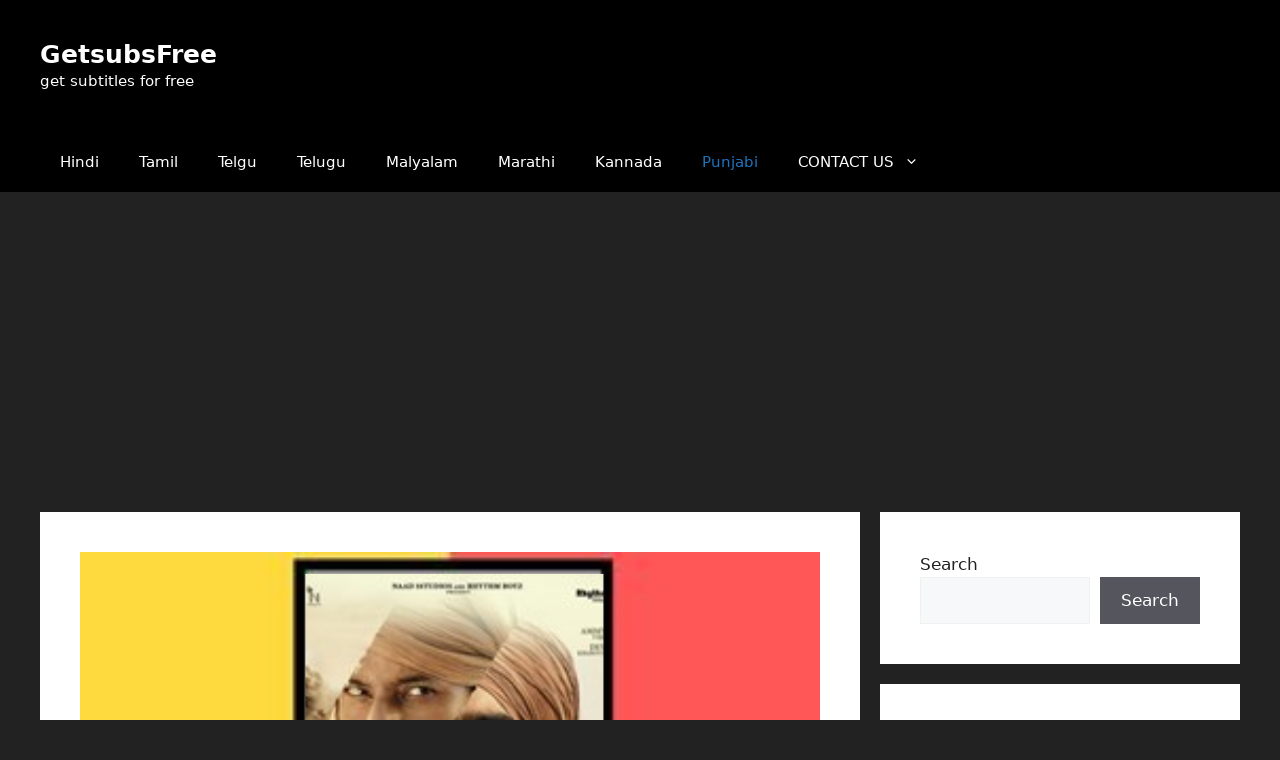

--- FILE ---
content_type: text/html; charset=utf-8
request_url: https://www.google.com/recaptcha/api2/aframe
body_size: 266
content:
<!DOCTYPE HTML><html><head><meta http-equiv="content-type" content="text/html; charset=UTF-8"></head><body><script nonce="D-779rnTiJwhqmfuvMHY7A">/** Anti-fraud and anti-abuse applications only. See google.com/recaptcha */ try{var clients={'sodar':'https://pagead2.googlesyndication.com/pagead/sodar?'};window.addEventListener("message",function(a){try{if(a.source===window.parent){var b=JSON.parse(a.data);var c=clients[b['id']];if(c){var d=document.createElement('img');d.src=c+b['params']+'&rc='+(localStorage.getItem("rc::a")?sessionStorage.getItem("rc::b"):"");window.document.body.appendChild(d);sessionStorage.setItem("rc::e",parseInt(sessionStorage.getItem("rc::e")||0)+1);localStorage.setItem("rc::h",'1769740813048');}}}catch(b){}});window.parent.postMessage("_grecaptcha_ready", "*");}catch(b){}</script></body></html>